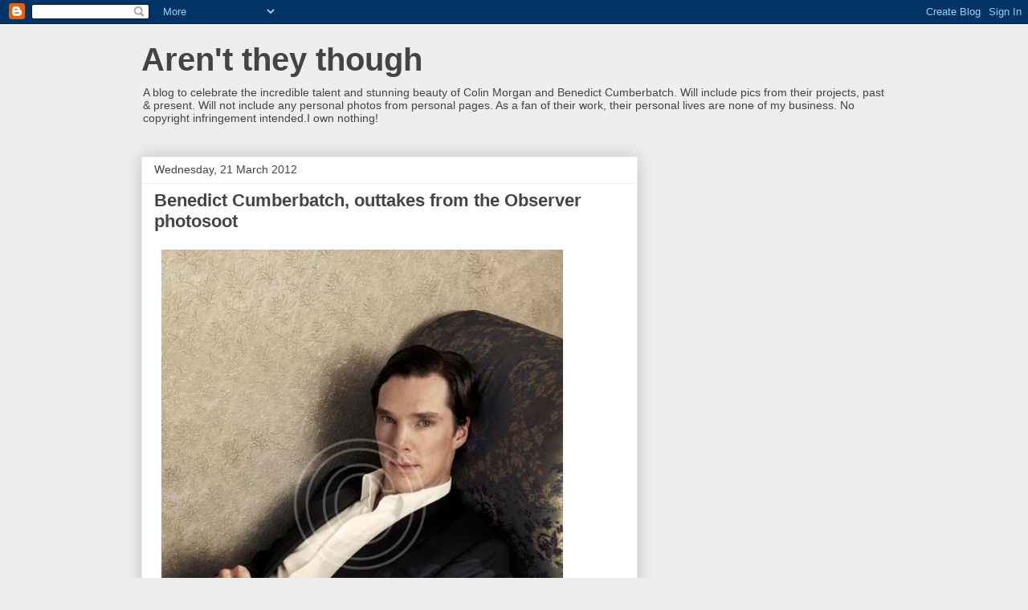

--- FILE ---
content_type: text/html; charset=UTF-8
request_url: https://arenttheythough.blogspot.com/2012/03/benedict-cumberbatch-outtakes-from.html
body_size: 13178
content:
<!DOCTYPE html>
<html class='v2' dir='ltr' lang='en-GB'>
<head>
<link href='https://www.blogger.com/static/v1/widgets/335934321-css_bundle_v2.css' rel='stylesheet' type='text/css'/>
<meta content='width=1100' name='viewport'/>
<meta content='text/html; charset=UTF-8' http-equiv='Content-Type'/>
<meta content='blogger' name='generator'/>
<link href='https://arenttheythough.blogspot.com/favicon.ico' rel='icon' type='image/x-icon'/>
<link href='http://arenttheythough.blogspot.com/2012/03/benedict-cumberbatch-outtakes-from.html' rel='canonical'/>
<link rel="alternate" type="application/atom+xml" title="Aren&#39;t they though - Atom" href="https://arenttheythough.blogspot.com/feeds/posts/default" />
<link rel="alternate" type="application/rss+xml" title="Aren&#39;t they though - RSS" href="https://arenttheythough.blogspot.com/feeds/posts/default?alt=rss" />
<link rel="service.post" type="application/atom+xml" title="Aren&#39;t they though - Atom" href="https://www.blogger.com/feeds/4191195630082451113/posts/default" />

<link rel="alternate" type="application/atom+xml" title="Aren&#39;t they though - Atom" href="https://arenttheythough.blogspot.com/feeds/3518406522400754002/comments/default" />
<!--Can't find substitution for tag [blog.ieCssRetrofitLinks]-->
<link href='http://25.media.tumblr.com/tumblr_m18van8Iqc1qdojd4o1_500.jpg' rel='image_src'/>
<meta content='http://arenttheythough.blogspot.com/2012/03/benedict-cumberbatch-outtakes-from.html' property='og:url'/>
<meta content='Benedict Cumberbatch, outtakes from the Observer photosoot' property='og:title'/>
<meta content='  ' property='og:description'/>
<meta content='https://lh3.googleusercontent.com/blogger_img_proxy/AEn0k_tyGekrgzppwTZZ3848FpHL8Mh5GLOYY76LUXjx6AxHJYj2kfEswdQ1CBJsb3I2KsWjFWCZntvwQEExXL56JFrt4FXk65RjLOePa1ZFwjXKu1L89AYBV3lr8NLJdRJLWdY=w1200-h630-p-k-no-nu' property='og:image'/>
<title>Aren't they though: Benedict Cumberbatch, outtakes from the Observer photosoot</title>
<style id='page-skin-1' type='text/css'><!--
/*
-----------------------------------------------
Blogger Template Style
Name:     Awesome Inc.
Designer: Tina Chen
URL:      tinachen.org
----------------------------------------------- */
/* Content
----------------------------------------------- */
body {
font: normal normal 13px Arial, Tahoma, Helvetica, FreeSans, sans-serif;
color: #444444;
background: #eeeeee none repeat scroll top left;
}
html body .content-outer {
min-width: 0;
max-width: 100%;
width: 100%;
}
a:link {
text-decoration: none;
color: #3778cd;
}
a:visited {
text-decoration: none;
color: #4d469c;
}
a:hover {
text-decoration: underline;
color: #3778cd;
}
.body-fauxcolumn-outer .cap-top {
position: absolute;
z-index: 1;
height: 276px;
width: 100%;
background: transparent none repeat-x scroll top left;
_background-image: none;
}
/* Columns
----------------------------------------------- */
.content-inner {
padding: 0;
}
.header-inner .section {
margin: 0 16px;
}
.tabs-inner .section {
margin: 0 16px;
}
.main-inner {
padding-top: 30px;
}
.main-inner .column-center-inner,
.main-inner .column-left-inner,
.main-inner .column-right-inner {
padding: 0 5px;
}
*+html body .main-inner .column-center-inner {
margin-top: -30px;
}
#layout .main-inner .column-center-inner {
margin-top: 0;
}
/* Header
----------------------------------------------- */
.header-outer {
margin: 0 0 0 0;
background: transparent none repeat scroll 0 0;
}
.Header h1 {
font: normal bold 40px Arial, Tahoma, Helvetica, FreeSans, sans-serif;
color: #444444;
text-shadow: 0 0 -1px #000000;
}
.Header h1 a {
color: #444444;
}
.Header .description {
font: normal normal 14px Arial, Tahoma, Helvetica, FreeSans, sans-serif;
color: #444444;
}
.header-inner .Header .titlewrapper,
.header-inner .Header .descriptionwrapper {
padding-left: 0;
padding-right: 0;
margin-bottom: 0;
}
.header-inner .Header .titlewrapper {
padding-top: 22px;
}
/* Tabs
----------------------------------------------- */
.tabs-outer {
overflow: hidden;
position: relative;
background: #eeeeee url(//www.blogblog.com/1kt/awesomeinc/tabs_gradient_light.png) repeat scroll 0 0;
}
#layout .tabs-outer {
overflow: visible;
}
.tabs-cap-top, .tabs-cap-bottom {
position: absolute;
width: 100%;
border-top: 1px solid #999999;
}
.tabs-cap-bottom {
bottom: 0;
}
.tabs-inner .widget li a {
display: inline-block;
margin: 0;
padding: .6em 1.5em;
font: normal bold 14px Arial, Tahoma, Helvetica, FreeSans, sans-serif;
color: #444444;
border-top: 1px solid #999999;
border-bottom: 1px solid #999999;
border-left: 1px solid #999999;
height: 16px;
line-height: 16px;
}
.tabs-inner .widget li:last-child a {
border-right: 1px solid #999999;
}
.tabs-inner .widget li.selected a, .tabs-inner .widget li a:hover {
background: #666666 url(//www.blogblog.com/1kt/awesomeinc/tabs_gradient_light.png) repeat-x scroll 0 -100px;
color: #ffffff;
}
/* Headings
----------------------------------------------- */
h2 {
font: normal bold 14px Arial, Tahoma, Helvetica, FreeSans, sans-serif;
color: #444444;
}
/* Widgets
----------------------------------------------- */
.main-inner .section {
margin: 0 27px;
padding: 0;
}
.main-inner .column-left-outer,
.main-inner .column-right-outer {
margin-top: 0;
}
#layout .main-inner .column-left-outer,
#layout .main-inner .column-right-outer {
margin-top: 0;
}
.main-inner .column-left-inner,
.main-inner .column-right-inner {
background: transparent none repeat 0 0;
-moz-box-shadow: 0 0 0 rgba(0, 0, 0, .2);
-webkit-box-shadow: 0 0 0 rgba(0, 0, 0, .2);
-goog-ms-box-shadow: 0 0 0 rgba(0, 0, 0, .2);
box-shadow: 0 0 0 rgba(0, 0, 0, .2);
-moz-border-radius: 0;
-webkit-border-radius: 0;
-goog-ms-border-radius: 0;
border-radius: 0;
}
#layout .main-inner .column-left-inner,
#layout .main-inner .column-right-inner {
margin-top: 0;
}
.sidebar .widget {
font: normal normal 14px Arial, Tahoma, Helvetica, FreeSans, sans-serif;
color: #444444;
}
.sidebar .widget a:link {
color: #3778cd;
}
.sidebar .widget a:visited {
color: #4d469c;
}
.sidebar .widget a:hover {
color: #3778cd;
}
.sidebar .widget h2 {
text-shadow: 0 0 -1px #000000;
}
.main-inner .widget {
background-color: #ffffff;
border: 1px solid #eeeeee;
padding: 0 15px 15px;
margin: 20px -16px;
-moz-box-shadow: 0 0 20px rgba(0, 0, 0, .2);
-webkit-box-shadow: 0 0 20px rgba(0, 0, 0, .2);
-goog-ms-box-shadow: 0 0 20px rgba(0, 0, 0, .2);
box-shadow: 0 0 20px rgba(0, 0, 0, .2);
-moz-border-radius: 0;
-webkit-border-radius: 0;
-goog-ms-border-radius: 0;
border-radius: 0;
}
.main-inner .widget h2 {
margin: 0 -15px;
padding: .6em 15px .5em;
border-bottom: 1px solid transparent;
}
.footer-inner .widget h2 {
padding: 0 0 .4em;
border-bottom: 1px solid transparent;
}
.main-inner .widget h2 + div, .footer-inner .widget h2 + div {
border-top: 1px solid #eeeeee;
padding-top: 8px;
}
.main-inner .widget .widget-content {
margin: 0 -15px;
padding: 7px 15px 0;
}
.main-inner .widget ul, .main-inner .widget #ArchiveList ul.flat {
margin: -8px -15px 0;
padding: 0;
list-style: none;
}
.main-inner .widget #ArchiveList {
margin: -8px 0 0;
}
.main-inner .widget ul li, .main-inner .widget #ArchiveList ul.flat li {
padding: .5em 15px;
text-indent: 0;
color: #666666;
border-top: 1px solid #eeeeee;
border-bottom: 1px solid transparent;
}
.main-inner .widget #ArchiveList ul li {
padding-top: .25em;
padding-bottom: .25em;
}
.main-inner .widget ul li:first-child, .main-inner .widget #ArchiveList ul.flat li:first-child {
border-top: none;
}
.main-inner .widget ul li:last-child, .main-inner .widget #ArchiveList ul.flat li:last-child {
border-bottom: none;
}
.post-body {
position: relative;
}
.main-inner .widget .post-body ul {
padding: 0 2.5em;
margin: .5em 0;
list-style: disc;
}
.main-inner .widget .post-body ul li {
padding: 0.25em 0;
margin-bottom: .25em;
color: #444444;
border: none;
}
.footer-inner .widget ul {
padding: 0;
list-style: none;
}
.widget .zippy {
color: #666666;
}
/* Posts
----------------------------------------------- */
body .main-inner .Blog {
padding: 0;
margin-bottom: 1em;
background-color: transparent;
border: none;
-moz-box-shadow: 0 0 0 rgba(0, 0, 0, 0);
-webkit-box-shadow: 0 0 0 rgba(0, 0, 0, 0);
-goog-ms-box-shadow: 0 0 0 rgba(0, 0, 0, 0);
box-shadow: 0 0 0 rgba(0, 0, 0, 0);
}
.main-inner .section:last-child .Blog:last-child {
padding: 0;
margin-bottom: 1em;
}
.main-inner .widget h2.date-header {
margin: 0 -15px 1px;
padding: 0 0 0 0;
font: normal normal 14px Arial, Tahoma, Helvetica, FreeSans, sans-serif;
color: #444444;
background: transparent none no-repeat scroll top left;
border-top: 0 solid #eeeeee;
border-bottom: 1px solid transparent;
-moz-border-radius-topleft: 0;
-moz-border-radius-topright: 0;
-webkit-border-top-left-radius: 0;
-webkit-border-top-right-radius: 0;
border-top-left-radius: 0;
border-top-right-radius: 0;
position: static;
bottom: 100%;
right: 15px;
text-shadow: 0 0 -1px #000000;
}
.main-inner .widget h2.date-header span {
font: normal normal 14px Arial, Tahoma, Helvetica, FreeSans, sans-serif;
display: block;
padding: .5em 15px;
border-left: 0 solid #eeeeee;
border-right: 0 solid #eeeeee;
}
.date-outer {
position: relative;
margin: 30px 0 20px;
padding: 0 15px;
background-color: #ffffff;
border: 1px solid #eeeeee;
-moz-box-shadow: 0 0 20px rgba(0, 0, 0, .2);
-webkit-box-shadow: 0 0 20px rgba(0, 0, 0, .2);
-goog-ms-box-shadow: 0 0 20px rgba(0, 0, 0, .2);
box-shadow: 0 0 20px rgba(0, 0, 0, .2);
-moz-border-radius: 0;
-webkit-border-radius: 0;
-goog-ms-border-radius: 0;
border-radius: 0;
}
.date-outer:first-child {
margin-top: 0;
}
.date-outer:last-child {
margin-bottom: 20px;
-moz-border-radius-bottomleft: 0;
-moz-border-radius-bottomright: 0;
-webkit-border-bottom-left-radius: 0;
-webkit-border-bottom-right-radius: 0;
-goog-ms-border-bottom-left-radius: 0;
-goog-ms-border-bottom-right-radius: 0;
border-bottom-left-radius: 0;
border-bottom-right-radius: 0;
}
.date-posts {
margin: 0 -15px;
padding: 0 15px;
clear: both;
}
.post-outer, .inline-ad {
border-top: 1px solid #eeeeee;
margin: 0 -15px;
padding: 15px 15px;
}
.post-outer {
padding-bottom: 10px;
}
.post-outer:first-child {
padding-top: 0;
border-top: none;
}
.post-outer:last-child, .inline-ad:last-child {
border-bottom: none;
}
.post-body {
position: relative;
}
.post-body img {
padding: 8px;
background: transparent;
border: 1px solid transparent;
-moz-box-shadow: 0 0 0 rgba(0, 0, 0, .2);
-webkit-box-shadow: 0 0 0 rgba(0, 0, 0, .2);
box-shadow: 0 0 0 rgba(0, 0, 0, .2);
-moz-border-radius: 0;
-webkit-border-radius: 0;
border-radius: 0;
}
h3.post-title, h4 {
font: normal bold 22px Arial, Tahoma, Helvetica, FreeSans, sans-serif;
color: #444444;
}
h3.post-title a {
font: normal bold 22px Arial, Tahoma, Helvetica, FreeSans, sans-serif;
color: #444444;
}
h3.post-title a:hover {
color: #3778cd;
text-decoration: underline;
}
.post-header {
margin: 0 0 1em;
}
.post-body {
line-height: 1.4;
}
.post-outer h2 {
color: #444444;
}
.post-footer {
margin: 1.5em 0 0;
}
#blog-pager {
padding: 15px;
font-size: 120%;
background-color: #ffffff;
border: 1px solid #eeeeee;
-moz-box-shadow: 0 0 20px rgba(0, 0, 0, .2);
-webkit-box-shadow: 0 0 20px rgba(0, 0, 0, .2);
-goog-ms-box-shadow: 0 0 20px rgba(0, 0, 0, .2);
box-shadow: 0 0 20px rgba(0, 0, 0, .2);
-moz-border-radius: 0;
-webkit-border-radius: 0;
-goog-ms-border-radius: 0;
border-radius: 0;
-moz-border-radius-topleft: 0;
-moz-border-radius-topright: 0;
-webkit-border-top-left-radius: 0;
-webkit-border-top-right-radius: 0;
-goog-ms-border-top-left-radius: 0;
-goog-ms-border-top-right-radius: 0;
border-top-left-radius: 0;
border-top-right-radius-topright: 0;
margin-top: 1em;
}
.blog-feeds, .post-feeds {
margin: 1em 0;
text-align: center;
color: #444444;
}
.blog-feeds a, .post-feeds a {
color: #3778cd;
}
.blog-feeds a:visited, .post-feeds a:visited {
color: #4d469c;
}
.blog-feeds a:hover, .post-feeds a:hover {
color: #3778cd;
}
.post-outer .comments {
margin-top: 2em;
}
/* Comments
----------------------------------------------- */
.comments .comments-content .icon.blog-author {
background-repeat: no-repeat;
background-image: url([data-uri]);
}
.comments .comments-content .loadmore a {
border-top: 1px solid #999999;
border-bottom: 1px solid #999999;
}
.comments .continue {
border-top: 2px solid #999999;
}
/* Footer
----------------------------------------------- */
.footer-outer {
margin: -20px 0 -1px;
padding: 20px 0 0;
color: #444444;
overflow: hidden;
}
.footer-fauxborder-left {
border-top: 1px solid #eeeeee;
background: #ffffff none repeat scroll 0 0;
-moz-box-shadow: 0 0 20px rgba(0, 0, 0, .2);
-webkit-box-shadow: 0 0 20px rgba(0, 0, 0, .2);
-goog-ms-box-shadow: 0 0 20px rgba(0, 0, 0, .2);
box-shadow: 0 0 20px rgba(0, 0, 0, .2);
margin: 0 -20px;
}
/* Mobile
----------------------------------------------- */
body.mobile {
background-size: auto;
}
.mobile .body-fauxcolumn-outer {
background: transparent none repeat scroll top left;
}
*+html body.mobile .main-inner .column-center-inner {
margin-top: 0;
}
.mobile .main-inner .widget {
padding: 0 0 15px;
}
.mobile .main-inner .widget h2 + div,
.mobile .footer-inner .widget h2 + div {
border-top: none;
padding-top: 0;
}
.mobile .footer-inner .widget h2 {
padding: 0.5em 0;
border-bottom: none;
}
.mobile .main-inner .widget .widget-content {
margin: 0;
padding: 7px 0 0;
}
.mobile .main-inner .widget ul,
.mobile .main-inner .widget #ArchiveList ul.flat {
margin: 0 -15px 0;
}
.mobile .main-inner .widget h2.date-header {
right: 0;
}
.mobile .date-header span {
padding: 0.4em 0;
}
.mobile .date-outer:first-child {
margin-bottom: 0;
border: 1px solid #eeeeee;
-moz-border-radius-topleft: 0;
-moz-border-radius-topright: 0;
-webkit-border-top-left-radius: 0;
-webkit-border-top-right-radius: 0;
-goog-ms-border-top-left-radius: 0;
-goog-ms-border-top-right-radius: 0;
border-top-left-radius: 0;
border-top-right-radius: 0;
}
.mobile .date-outer {
border-color: #eeeeee;
border-width: 0 1px 1px;
}
.mobile .date-outer:last-child {
margin-bottom: 0;
}
.mobile .main-inner {
padding: 0;
}
.mobile .header-inner .section {
margin: 0;
}
.mobile .post-outer, .mobile .inline-ad {
padding: 5px 0;
}
.mobile .tabs-inner .section {
margin: 0 10px;
}
.mobile .main-inner .widget h2 {
margin: 0;
padding: 0;
}
.mobile .main-inner .widget h2.date-header span {
padding: 0;
}
.mobile .main-inner .widget .widget-content {
margin: 0;
padding: 7px 0 0;
}
.mobile #blog-pager {
border: 1px solid transparent;
background: #ffffff none repeat scroll 0 0;
}
.mobile .main-inner .column-left-inner,
.mobile .main-inner .column-right-inner {
background: transparent none repeat 0 0;
-moz-box-shadow: none;
-webkit-box-shadow: none;
-goog-ms-box-shadow: none;
box-shadow: none;
}
.mobile .date-posts {
margin: 0;
padding: 0;
}
.mobile .footer-fauxborder-left {
margin: 0;
border-top: inherit;
}
.mobile .main-inner .section:last-child .Blog:last-child {
margin-bottom: 0;
}
.mobile-index-contents {
color: #444444;
}
.mobile .mobile-link-button {
background: #3778cd url(//www.blogblog.com/1kt/awesomeinc/tabs_gradient_light.png) repeat scroll 0 0;
}
.mobile-link-button a:link, .mobile-link-button a:visited {
color: #ffffff;
}
.mobile .tabs-inner .PageList .widget-content {
background: transparent;
border-top: 1px solid;
border-color: #999999;
color: #444444;
}
.mobile .tabs-inner .PageList .widget-content .pagelist-arrow {
border-left: 1px solid #999999;
}

--></style>
<style id='template-skin-1' type='text/css'><!--
body {
min-width: 960px;
}
.content-outer, .content-fauxcolumn-outer, .region-inner {
min-width: 960px;
max-width: 960px;
_width: 960px;
}
.main-inner .columns {
padding-left: 0;
padding-right: 310px;
}
.main-inner .fauxcolumn-center-outer {
left: 0;
right: 310px;
/* IE6 does not respect left and right together */
_width: expression(this.parentNode.offsetWidth -
parseInt("0") -
parseInt("310px") + 'px');
}
.main-inner .fauxcolumn-left-outer {
width: 0;
}
.main-inner .fauxcolumn-right-outer {
width: 310px;
}
.main-inner .column-left-outer {
width: 0;
right: 100%;
margin-left: -0;
}
.main-inner .column-right-outer {
width: 310px;
margin-right: -310px;
}
#layout {
min-width: 0;
}
#layout .content-outer {
min-width: 0;
width: 800px;
}
#layout .region-inner {
min-width: 0;
width: auto;
}
body#layout div.add_widget {
padding: 8px;
}
body#layout div.add_widget a {
margin-left: 32px;
}
--></style>
<link href='https://www.blogger.com/dyn-css/authorization.css?targetBlogID=4191195630082451113&amp;zx=273a62ad-3207-4a67-970a-7ebead9cf057' media='none' onload='if(media!=&#39;all&#39;)media=&#39;all&#39;' rel='stylesheet'/><noscript><link href='https://www.blogger.com/dyn-css/authorization.css?targetBlogID=4191195630082451113&amp;zx=273a62ad-3207-4a67-970a-7ebead9cf057' rel='stylesheet'/></noscript>
<meta name='google-adsense-platform-account' content='ca-host-pub-1556223355139109'/>
<meta name='google-adsense-platform-domain' content='blogspot.com'/>

</head>
<body class='loading variant-light'>
<div class='navbar section' id='navbar' name='Navbar'><div class='widget Navbar' data-version='1' id='Navbar1'><script type="text/javascript">
    function setAttributeOnload(object, attribute, val) {
      if(window.addEventListener) {
        window.addEventListener('load',
          function(){ object[attribute] = val; }, false);
      } else {
        window.attachEvent('onload', function(){ object[attribute] = val; });
      }
    }
  </script>
<div id="navbar-iframe-container"></div>
<script type="text/javascript" src="https://apis.google.com/js/platform.js"></script>
<script type="text/javascript">
      gapi.load("gapi.iframes:gapi.iframes.style.bubble", function() {
        if (gapi.iframes && gapi.iframes.getContext) {
          gapi.iframes.getContext().openChild({
              url: 'https://www.blogger.com/navbar/4191195630082451113?po\x3d3518406522400754002\x26origin\x3dhttps://arenttheythough.blogspot.com',
              where: document.getElementById("navbar-iframe-container"),
              id: "navbar-iframe"
          });
        }
      });
    </script><script type="text/javascript">
(function() {
var script = document.createElement('script');
script.type = 'text/javascript';
script.src = '//pagead2.googlesyndication.com/pagead/js/google_top_exp.js';
var head = document.getElementsByTagName('head')[0];
if (head) {
head.appendChild(script);
}})();
</script>
</div></div>
<div class='body-fauxcolumns'>
<div class='fauxcolumn-outer body-fauxcolumn-outer'>
<div class='cap-top'>
<div class='cap-left'></div>
<div class='cap-right'></div>
</div>
<div class='fauxborder-left'>
<div class='fauxborder-right'></div>
<div class='fauxcolumn-inner'>
</div>
</div>
<div class='cap-bottom'>
<div class='cap-left'></div>
<div class='cap-right'></div>
</div>
</div>
</div>
<div class='content'>
<div class='content-fauxcolumns'>
<div class='fauxcolumn-outer content-fauxcolumn-outer'>
<div class='cap-top'>
<div class='cap-left'></div>
<div class='cap-right'></div>
</div>
<div class='fauxborder-left'>
<div class='fauxborder-right'></div>
<div class='fauxcolumn-inner'>
</div>
</div>
<div class='cap-bottom'>
<div class='cap-left'></div>
<div class='cap-right'></div>
</div>
</div>
</div>
<div class='content-outer'>
<div class='content-cap-top cap-top'>
<div class='cap-left'></div>
<div class='cap-right'></div>
</div>
<div class='fauxborder-left content-fauxborder-left'>
<div class='fauxborder-right content-fauxborder-right'></div>
<div class='content-inner'>
<header>
<div class='header-outer'>
<div class='header-cap-top cap-top'>
<div class='cap-left'></div>
<div class='cap-right'></div>
</div>
<div class='fauxborder-left header-fauxborder-left'>
<div class='fauxborder-right header-fauxborder-right'></div>
<div class='region-inner header-inner'>
<div class='header section' id='header' name='Header'><div class='widget Header' data-version='1' id='Header1'>
<div id='header-inner'>
<div class='titlewrapper'>
<h1 class='title'>
<a href='https://arenttheythough.blogspot.com/'>
Aren't they though
</a>
</h1>
</div>
<div class='descriptionwrapper'>
<p class='description'><span>A blog to celebrate the incredible talent and stunning beauty of Colin Morgan and Benedict Cumberbatch. Will include pics from their projects, past &amp; present. Will not include any personal photos from personal pages. As a fan of their work, their personal lives are none of my business. No copyright infringement intended.I own nothing!</span></p>
</div>
</div>
</div></div>
</div>
</div>
<div class='header-cap-bottom cap-bottom'>
<div class='cap-left'></div>
<div class='cap-right'></div>
</div>
</div>
</header>
<div class='tabs-outer'>
<div class='tabs-cap-top cap-top'>
<div class='cap-left'></div>
<div class='cap-right'></div>
</div>
<div class='fauxborder-left tabs-fauxborder-left'>
<div class='fauxborder-right tabs-fauxborder-right'></div>
<div class='region-inner tabs-inner'>
<div class='tabs no-items section' id='crosscol' name='Cross-column'></div>
<div class='tabs no-items section' id='crosscol-overflow' name='Cross-Column 2'></div>
</div>
</div>
<div class='tabs-cap-bottom cap-bottom'>
<div class='cap-left'></div>
<div class='cap-right'></div>
</div>
</div>
<div class='main-outer'>
<div class='main-cap-top cap-top'>
<div class='cap-left'></div>
<div class='cap-right'></div>
</div>
<div class='fauxborder-left main-fauxborder-left'>
<div class='fauxborder-right main-fauxborder-right'></div>
<div class='region-inner main-inner'>
<div class='columns fauxcolumns'>
<div class='fauxcolumn-outer fauxcolumn-center-outer'>
<div class='cap-top'>
<div class='cap-left'></div>
<div class='cap-right'></div>
</div>
<div class='fauxborder-left'>
<div class='fauxborder-right'></div>
<div class='fauxcolumn-inner'>
</div>
</div>
<div class='cap-bottom'>
<div class='cap-left'></div>
<div class='cap-right'></div>
</div>
</div>
<div class='fauxcolumn-outer fauxcolumn-left-outer'>
<div class='cap-top'>
<div class='cap-left'></div>
<div class='cap-right'></div>
</div>
<div class='fauxborder-left'>
<div class='fauxborder-right'></div>
<div class='fauxcolumn-inner'>
</div>
</div>
<div class='cap-bottom'>
<div class='cap-left'></div>
<div class='cap-right'></div>
</div>
</div>
<div class='fauxcolumn-outer fauxcolumn-right-outer'>
<div class='cap-top'>
<div class='cap-left'></div>
<div class='cap-right'></div>
</div>
<div class='fauxborder-left'>
<div class='fauxborder-right'></div>
<div class='fauxcolumn-inner'>
</div>
</div>
<div class='cap-bottom'>
<div class='cap-left'></div>
<div class='cap-right'></div>
</div>
</div>
<!-- corrects IE6 width calculation -->
<div class='columns-inner'>
<div class='column-center-outer'>
<div class='column-center-inner'>
<div class='main section' id='main' name='Main'><div class='widget Blog' data-version='1' id='Blog1'>
<div class='blog-posts hfeed'>

          <div class="date-outer">
        
<h2 class='date-header'><span>Wednesday, 21 March 2012</span></h2>

          <div class="date-posts">
        
<div class='post-outer'>
<div class='post hentry uncustomized-post-template' itemprop='blogPost' itemscope='itemscope' itemtype='http://schema.org/BlogPosting'>
<meta content='http://25.media.tumblr.com/tumblr_m18van8Iqc1qdojd4o1_500.jpg' itemprop='image_url'/>
<meta content='4191195630082451113' itemprop='blogId'/>
<meta content='3518406522400754002' itemprop='postId'/>
<a name='3518406522400754002'></a>
<h3 class='post-title entry-title' itemprop='name'>
Benedict Cumberbatch, outtakes from the Observer photosoot
</h3>
<div class='post-header'>
<div class='post-header-line-1'></div>
</div>
<div class='post-body entry-content' id='post-body-3518406522400754002' itemprop='description articleBody'>
<a class="photoset_photo" href="http://www.tumblr.com/photo/1280/deareje/19684095823/1/tumblr_m18van8Iqc1qdojd4" id="photoset_link_19684095823_1"><img alt="" src="https://lh3.googleusercontent.com/blogger_img_proxy/AEn0k_tyGekrgzppwTZZ3848FpHL8Mh5GLOYY76LUXjx6AxHJYj2kfEswdQ1CBJsb3I2KsWjFWCZntvwQEExXL56JFrt4FXk65RjLOePa1ZFwjXKu1L89AYBV3lr8NLJdRJLWdY=s0-d" style="width: 500px;"></a><br />
<a class="photoset_photo" href="http://www.tumblr.com/photo/1280/deareje/19684121467/2/tumblr_m18vkjgHKr1qdojd4" id="photoset_link_19684121467_2"><img alt="" src="https://lh3.googleusercontent.com/blogger_img_proxy/AEn0k_u48Zbzp5beEHa4WnFe0sGvBKT-BDrPK4oAKLntUYv7OyQrOQVtiLSYJJ4WUmg16RFKpaqFBLrLdIRd7M5AEEAy6xGnN331M96wM4SO7_aVv08wVr1FtFIjdW_sl9Yr9w=s0-d" style="width: 500px;"></a><br />
<a class="photoset_photo" href="http://www.tumblr.com/photo/1280/deareje/19684121467/1/tumblr_m18vkjgHKr1qdojd4" id="photoset_link_19684121467_1"><img alt="" src="https://lh3.googleusercontent.com/blogger_img_proxy/AEn0k_s8oz-2Oq7WZO4poQAgOtw47YDbeFkxty34fVkDqbqAysAvPBK-vpPrw5yOeHyEyLW3g4F2jBNiinXRG9P2cK-8t-6I3JkDvWPFzsBMDTifqnCKMhER1UU_lVlLv5xO4F8=s0-d" style="width: 500px;"></a>
<div style='clear: both;'></div>
</div>
<div class='post-footer'>
<div class='post-footer-line post-footer-line-1'>
<span class='post-author vcard'>
Posted by
<span class='fn' itemprop='author' itemscope='itemscope' itemtype='http://schema.org/Person'>
<meta content='https://www.blogger.com/profile/14963204455126544474' itemprop='url'/>
<a class='g-profile' href='https://www.blogger.com/profile/14963204455126544474' rel='author' title='author profile'>
<span itemprop='name'>Serah McGorman</span>
</a>
</span>
</span>
<span class='post-timestamp'>
at
<meta content='http://arenttheythough.blogspot.com/2012/03/benedict-cumberbatch-outtakes-from.html' itemprop='url'/>
<a class='timestamp-link' href='https://arenttheythough.blogspot.com/2012/03/benedict-cumberbatch-outtakes-from.html' rel='bookmark' title='permanent link'><abbr class='published' itemprop='datePublished' title='2012-03-21T10:17:00-07:00'>10:17</abbr></a>
</span>
<span class='post-comment-link'>
</span>
<span class='post-icons'>
<span class='item-control blog-admin pid-1237298899'>
<a href='https://www.blogger.com/post-edit.g?blogID=4191195630082451113&postID=3518406522400754002&from=pencil' title='Edit Post'>
<img alt='' class='icon-action' height='18' src='https://resources.blogblog.com/img/icon18_edit_allbkg.gif' width='18'/>
</a>
</span>
</span>
<div class='post-share-buttons goog-inline-block'>
<a class='goog-inline-block share-button sb-email' href='https://www.blogger.com/share-post.g?blogID=4191195630082451113&postID=3518406522400754002&target=email' target='_blank' title='Email This'><span class='share-button-link-text'>Email This</span></a><a class='goog-inline-block share-button sb-blog' href='https://www.blogger.com/share-post.g?blogID=4191195630082451113&postID=3518406522400754002&target=blog' onclick='window.open(this.href, "_blank", "height=270,width=475"); return false;' target='_blank' title='BlogThis!'><span class='share-button-link-text'>BlogThis!</span></a><a class='goog-inline-block share-button sb-twitter' href='https://www.blogger.com/share-post.g?blogID=4191195630082451113&postID=3518406522400754002&target=twitter' target='_blank' title='Share to X'><span class='share-button-link-text'>Share to X</span></a><a class='goog-inline-block share-button sb-facebook' href='https://www.blogger.com/share-post.g?blogID=4191195630082451113&postID=3518406522400754002&target=facebook' onclick='window.open(this.href, "_blank", "height=430,width=640"); return false;' target='_blank' title='Share to Facebook'><span class='share-button-link-text'>Share to Facebook</span></a><a class='goog-inline-block share-button sb-pinterest' href='https://www.blogger.com/share-post.g?blogID=4191195630082451113&postID=3518406522400754002&target=pinterest' target='_blank' title='Share to Pinterest'><span class='share-button-link-text'>Share to Pinterest</span></a>
</div>
</div>
<div class='post-footer-line post-footer-line-2'>
<span class='post-labels'>
Labels:
<a href='https://arenttheythough.blogspot.com/search/label/source%3A%20deareje' rel='tag'>source: deareje</a>
</span>
</div>
<div class='post-footer-line post-footer-line-3'>
<span class='post-location'>
</span>
</div>
</div>
</div>
<div class='comments' id='comments'>
<a name='comments'></a>
<h4>No comments:</h4>
<div id='Blog1_comments-block-wrapper'>
<dl class='avatar-comment-indent' id='comments-block'>
</dl>
</div>
<p class='comment-footer'>
<div class='comment-form'>
<a name='comment-form'></a>
<h4 id='comment-post-message'>Post a Comment</h4>
<p>
</p>
<a href='https://www.blogger.com/comment/frame/4191195630082451113?po=3518406522400754002&hl=en-GB&saa=85391&origin=https://arenttheythough.blogspot.com' id='comment-editor-src'></a>
<iframe allowtransparency='true' class='blogger-iframe-colorize blogger-comment-from-post' frameborder='0' height='410px' id='comment-editor' name='comment-editor' src='' width='100%'></iframe>
<script src='https://www.blogger.com/static/v1/jsbin/2830521187-comment_from_post_iframe.js' type='text/javascript'></script>
<script type='text/javascript'>
      BLOG_CMT_createIframe('https://www.blogger.com/rpc_relay.html');
    </script>
</div>
</p>
</div>
</div>

        </div></div>
      
</div>
<div class='blog-pager' id='blog-pager'>
<span id='blog-pager-newer-link'>
<a class='blog-pager-newer-link' href='https://arenttheythough.blogspot.com/2012/03/times-on-saturday-5-minutes-with.html' id='Blog1_blog-pager-newer-link' title='Newer Post'>Newer Post</a>
</span>
<span id='blog-pager-older-link'>
<a class='blog-pager-older-link' href='https://arenttheythough.blogspot.com/2012/03/blog-post_21.html' id='Blog1_blog-pager-older-link' title='Older Post'>Older Post</a>
</span>
<a class='home-link' href='https://arenttheythough.blogspot.com/'>Home</a>
</div>
<div class='clear'></div>
<div class='post-feeds'>
<div class='feed-links'>
Subscribe to:
<a class='feed-link' href='https://arenttheythough.blogspot.com/feeds/3518406522400754002/comments/default' target='_blank' type='application/atom+xml'>Post Comments (Atom)</a>
</div>
</div>
</div></div>
</div>
</div>
<div class='column-left-outer'>
<div class='column-left-inner'>
<aside>
</aside>
</div>
</div>
<div class='column-right-outer'>
<div class='column-right-inner'>
<aside>
<div class='sidebar no-items section' id='sidebar-right-1'></div>
<table border='0' cellpadding='0' cellspacing='0' class='section-columns columns-2'>
<tbody>
<tr>
<td class='first columns-cell'>
<div class='sidebar no-items section' id='sidebar-right-2-1'></div>
</td>
<td class='columns-cell'>
<div class='sidebar no-items section' id='sidebar-right-2-2'></div>
</td>
</tr>
</tbody>
</table>
<div class='sidebar no-items section' id='sidebar-right-3'></div>
</aside>
</div>
</div>
</div>
<div style='clear: both'></div>
<!-- columns -->
</div>
<!-- main -->
</div>
</div>
<div class='main-cap-bottom cap-bottom'>
<div class='cap-left'></div>
<div class='cap-right'></div>
</div>
</div>
<footer>
<div class='footer-outer'>
<div class='footer-cap-top cap-top'>
<div class='cap-left'></div>
<div class='cap-right'></div>
</div>
<div class='fauxborder-left footer-fauxborder-left'>
<div class='fauxborder-right footer-fauxborder-right'></div>
<div class='region-inner footer-inner'>
<div class='foot section' id='footer-1'><div class='widget Followers' data-version='1' id='Followers1'>
<h2 class='title'>Followers</h2>
<div class='widget-content'>
<div id='Followers1-wrapper'>
<div style='margin-right:2px;'>
<div><script type="text/javascript" src="https://apis.google.com/js/platform.js"></script>
<div id="followers-iframe-container"></div>
<script type="text/javascript">
    window.followersIframe = null;
    function followersIframeOpen(url) {
      gapi.load("gapi.iframes", function() {
        if (gapi.iframes && gapi.iframes.getContext) {
          window.followersIframe = gapi.iframes.getContext().openChild({
            url: url,
            where: document.getElementById("followers-iframe-container"),
            messageHandlersFilter: gapi.iframes.CROSS_ORIGIN_IFRAMES_FILTER,
            messageHandlers: {
              '_ready': function(obj) {
                window.followersIframe.getIframeEl().height = obj.height;
              },
              'reset': function() {
                window.followersIframe.close();
                followersIframeOpen("https://www.blogger.com/followers/frame/4191195630082451113?colors\x3dCgt0cmFuc3BhcmVudBILdHJhbnNwYXJlbnQaByM0NDQ0NDQiByMzNzc4Y2QqByNlZWVlZWUyByM0NDQ0NDQ6ByM0NDQ0NDRCByMzNzc4Y2RKByM2NjY2NjZSByMzNzc4Y2RaC3RyYW5zcGFyZW50\x26pageSize\x3d21\x26hl\x3den-GB\x26origin\x3dhttps://arenttheythough.blogspot.com");
              },
              'open': function(url) {
                window.followersIframe.close();
                followersIframeOpen(url);
              }
            }
          });
        }
      });
    }
    followersIframeOpen("https://www.blogger.com/followers/frame/4191195630082451113?colors\x3dCgt0cmFuc3BhcmVudBILdHJhbnNwYXJlbnQaByM0NDQ0NDQiByMzNzc4Y2QqByNlZWVlZWUyByM0NDQ0NDQ6ByM0NDQ0NDRCByMzNzc4Y2RKByM2NjY2NjZSByMzNzc4Y2RaC3RyYW5zcGFyZW50\x26pageSize\x3d21\x26hl\x3den-GB\x26origin\x3dhttps://arenttheythough.blogspot.com");
  </script></div>
</div>
</div>
<div class='clear'></div>
</div>
</div></div>
<table border='0' cellpadding='0' cellspacing='0' class='section-columns columns-2'>
<tbody>
<tr>
<td class='first columns-cell'>
<div class='foot section' id='footer-2-1'><div class='widget Profile' data-version='1' id='Profile1'>
<h2>About Me</h2>
<div class='widget-content'>
<dl class='profile-datablock'>
<dt class='profile-data'>
<a class='profile-name-link g-profile' href='https://www.blogger.com/profile/14963204455126544474' rel='author' style='background-image: url(//www.blogger.com/img/logo-16.png);'>
Serah McGorman
</a>
</dt>
</dl>
<a class='profile-link' href='https://www.blogger.com/profile/14963204455126544474' rel='author'>View my complete profile</a>
<div class='clear'></div>
</div>
</div></div>
</td>
<td class='columns-cell'>
<div class='foot section' id='footer-2-2'><div class='widget BlogArchive' data-version='1' id='BlogArchive1'>
<h2>Blog Archive</h2>
<div class='widget-content'>
<div id='ArchiveList'>
<div id='BlogArchive1_ArchiveList'>
<ul class='hierarchy'>
<li class='archivedate collapsed'>
<a class='toggle' href='javascript:void(0)'>
<span class='zippy'>

        &#9658;&#160;
      
</span>
</a>
<a class='post-count-link' href='https://arenttheythough.blogspot.com/2013/'>
2013
</a>
<span class='post-count' dir='ltr'>(405)</span>
<ul class='hierarchy'>
<li class='archivedate collapsed'>
<a class='toggle' href='javascript:void(0)'>
<span class='zippy'>

        &#9658;&#160;
      
</span>
</a>
<a class='post-count-link' href='https://arenttheythough.blogspot.com/2013/07/'>
July
</a>
<span class='post-count' dir='ltr'>(1)</span>
</li>
</ul>
<ul class='hierarchy'>
<li class='archivedate collapsed'>
<a class='toggle' href='javascript:void(0)'>
<span class='zippy'>

        &#9658;&#160;
      
</span>
</a>
<a class='post-count-link' href='https://arenttheythough.blogspot.com/2013/06/'>
June
</a>
<span class='post-count' dir='ltr'>(22)</span>
</li>
</ul>
<ul class='hierarchy'>
<li class='archivedate collapsed'>
<a class='toggle' href='javascript:void(0)'>
<span class='zippy'>

        &#9658;&#160;
      
</span>
</a>
<a class='post-count-link' href='https://arenttheythough.blogspot.com/2013/05/'>
May
</a>
<span class='post-count' dir='ltr'>(99)</span>
</li>
</ul>
<ul class='hierarchy'>
<li class='archivedate collapsed'>
<a class='toggle' href='javascript:void(0)'>
<span class='zippy'>

        &#9658;&#160;
      
</span>
</a>
<a class='post-count-link' href='https://arenttheythough.blogspot.com/2013/04/'>
April
</a>
<span class='post-count' dir='ltr'>(75)</span>
</li>
</ul>
<ul class='hierarchy'>
<li class='archivedate collapsed'>
<a class='toggle' href='javascript:void(0)'>
<span class='zippy'>

        &#9658;&#160;
      
</span>
</a>
<a class='post-count-link' href='https://arenttheythough.blogspot.com/2013/03/'>
March
</a>
<span class='post-count' dir='ltr'>(56)</span>
</li>
</ul>
<ul class='hierarchy'>
<li class='archivedate collapsed'>
<a class='toggle' href='javascript:void(0)'>
<span class='zippy'>

        &#9658;&#160;
      
</span>
</a>
<a class='post-count-link' href='https://arenttheythough.blogspot.com/2013/02/'>
February
</a>
<span class='post-count' dir='ltr'>(76)</span>
</li>
</ul>
<ul class='hierarchy'>
<li class='archivedate collapsed'>
<a class='toggle' href='javascript:void(0)'>
<span class='zippy'>

        &#9658;&#160;
      
</span>
</a>
<a class='post-count-link' href='https://arenttheythough.blogspot.com/2013/01/'>
January
</a>
<span class='post-count' dir='ltr'>(76)</span>
</li>
</ul>
</li>
</ul>
<ul class='hierarchy'>
<li class='archivedate expanded'>
<a class='toggle' href='javascript:void(0)'>
<span class='zippy toggle-open'>

        &#9660;&#160;
      
</span>
</a>
<a class='post-count-link' href='https://arenttheythough.blogspot.com/2012/'>
2012
</a>
<span class='post-count' dir='ltr'>(1064)</span>
<ul class='hierarchy'>
<li class='archivedate collapsed'>
<a class='toggle' href='javascript:void(0)'>
<span class='zippy'>

        &#9658;&#160;
      
</span>
</a>
<a class='post-count-link' href='https://arenttheythough.blogspot.com/2012/12/'>
December
</a>
<span class='post-count' dir='ltr'>(57)</span>
</li>
</ul>
<ul class='hierarchy'>
<li class='archivedate collapsed'>
<a class='toggle' href='javascript:void(0)'>
<span class='zippy'>

        &#9658;&#160;
      
</span>
</a>
<a class='post-count-link' href='https://arenttheythough.blogspot.com/2012/11/'>
November
</a>
<span class='post-count' dir='ltr'>(72)</span>
</li>
</ul>
<ul class='hierarchy'>
<li class='archivedate collapsed'>
<a class='toggle' href='javascript:void(0)'>
<span class='zippy'>

        &#9658;&#160;
      
</span>
</a>
<a class='post-count-link' href='https://arenttheythough.blogspot.com/2012/10/'>
October
</a>
<span class='post-count' dir='ltr'>(157)</span>
</li>
</ul>
<ul class='hierarchy'>
<li class='archivedate collapsed'>
<a class='toggle' href='javascript:void(0)'>
<span class='zippy'>

        &#9658;&#160;
      
</span>
</a>
<a class='post-count-link' href='https://arenttheythough.blogspot.com/2012/09/'>
September
</a>
<span class='post-count' dir='ltr'>(89)</span>
</li>
</ul>
<ul class='hierarchy'>
<li class='archivedate collapsed'>
<a class='toggle' href='javascript:void(0)'>
<span class='zippy'>

        &#9658;&#160;
      
</span>
</a>
<a class='post-count-link' href='https://arenttheythough.blogspot.com/2012/08/'>
August
</a>
<span class='post-count' dir='ltr'>(116)</span>
</li>
</ul>
<ul class='hierarchy'>
<li class='archivedate collapsed'>
<a class='toggle' href='javascript:void(0)'>
<span class='zippy'>

        &#9658;&#160;
      
</span>
</a>
<a class='post-count-link' href='https://arenttheythough.blogspot.com/2012/07/'>
July
</a>
<span class='post-count' dir='ltr'>(116)</span>
</li>
</ul>
<ul class='hierarchy'>
<li class='archivedate collapsed'>
<a class='toggle' href='javascript:void(0)'>
<span class='zippy'>

        &#9658;&#160;
      
</span>
</a>
<a class='post-count-link' href='https://arenttheythough.blogspot.com/2012/06/'>
June
</a>
<span class='post-count' dir='ltr'>(45)</span>
</li>
</ul>
<ul class='hierarchy'>
<li class='archivedate collapsed'>
<a class='toggle' href='javascript:void(0)'>
<span class='zippy'>

        &#9658;&#160;
      
</span>
</a>
<a class='post-count-link' href='https://arenttheythough.blogspot.com/2012/05/'>
May
</a>
<span class='post-count' dir='ltr'>(86)</span>
</li>
</ul>
<ul class='hierarchy'>
<li class='archivedate collapsed'>
<a class='toggle' href='javascript:void(0)'>
<span class='zippy'>

        &#9658;&#160;
      
</span>
</a>
<a class='post-count-link' href='https://arenttheythough.blogspot.com/2012/04/'>
April
</a>
<span class='post-count' dir='ltr'>(17)</span>
</li>
</ul>
<ul class='hierarchy'>
<li class='archivedate expanded'>
<a class='toggle' href='javascript:void(0)'>
<span class='zippy toggle-open'>

        &#9660;&#160;
      
</span>
</a>
<a class='post-count-link' href='https://arenttheythough.blogspot.com/2012/03/'>
March
</a>
<span class='post-count' dir='ltr'>(105)</span>
<ul class='posts'>
<li><a href='https://arenttheythough.blogspot.com/2012/03/promo-pic-for-warhorse.html'>Promo pic for Warhorse</a></li>
<li><a href='https://arenttheythough.blogspot.com/2012/03/colin-morgan-appreciation-post.html'>Colin Morgan appreciation post</a></li>
<li><a href='https://arenttheythough.blogspot.com/2012/03/benedict-cumberbatch-article-in-now.html'>Benedict Cumberbatch article in Now magazine.</a></li>
<li><a href='https://arenttheythough.blogspot.com/2012/03/photography-by-mike-owen-for-lady.html'>Photography by Mike Owen for The Lady Magazine</a></li>
<li><a href='https://arenttheythough.blogspot.com/2012/03/filming-of-season-5-of-merlin.html'>Colin Morgan on the set of Merlin</a></li>
<li><a href='https://arenttheythough.blogspot.com/2012/03/benedict-cumberbatch-jaguar-interview.html'>Benedict Cumberbatch Jaguar interview</a></li>
<li><a href='https://arenttheythough.blogspot.com/2012/03/benedict-cumberbatch-jag-advert-with.html'>Benedict Cumberbatch - JAG Advert with additional ...</a></li>
<li><a href='https://arenttheythough.blogspot.com/2012/03/colin-morgan-in-lady-magazine.html'>Colin Morgan in The Lady Magazine photoshoot</a></li>
<li><a href='https://arenttheythough.blogspot.com/2012/03/behind-scenes-at-lady-magazine.html'>Behind the scenes at The Lady Magazine photoshoot ...</a></li>
<li><a href='https://arenttheythough.blogspot.com/2012/03/lady-magazine-photoshoot-article.html'>The Lady Magazine photoshoot &amp; article</a></li>
<li><a href='https://arenttheythough.blogspot.com/2012/03/benedict-cumberbatch-clip-from-war.html'>Benedict Cumberbatch - clip from War Horse bluray ...</a></li>
<li><a href='https://arenttheythough.blogspot.com/2012/03/armagh-native-colin-morgans-star-just.html'>Armagh native Colin Morgan&#39;s star just keeps on ri...</a></li>
<li><a href='https://arenttheythough.blogspot.com/2012/03/lady-magazine-20s-glam-photo-shoot.html'>&#39;The Lady Magazine&#39;  20&#39;s glam photo shoot [scans]...</a></li>
<li><a href='https://arenttheythough.blogspot.com/2012/03/introduction-to-tie-in-edition-of.html'>Introduction to the tie-in edition of Sherlock:The...</a></li>
<li><a href='https://arenttheythough.blogspot.com/2012/03/benedict-cumberbatch-ttss-first-look.html'>Benedict Cumberbatch - TTSS: First Look</a></li>
<li><a href='https://arenttheythough.blogspot.com/2012/03/blog-post_889.html'>
</a></li>
<li><a href='https://arenttheythough.blogspot.com/2012/03/colin-morgan-in-nothing-to-confess.html'>Colin Morgan in Nothing to Confess</a></li>
<li><a href='https://arenttheythough.blogspot.com/2012/03/romymatthewsgoodnighti-canamp8217t-not.html'>No title</a></li>
<li><a href='https://arenttheythough.blogspot.com/2012/03/blog-post_8304.html'>No title</a></li>
<li><a href='https://arenttheythough.blogspot.com/2012/03/i-could-not-agree-more.html'>I could not agree more!!</a></li>
<li><a href='https://arenttheythough.blogspot.com/2012/03/times-on-saturday-5-minutes-with.html'>The Times on Saturday - 5 Minutes with Benedict Cu...</a></li>
<li><a href='https://arenttheythough.blogspot.com/2012/03/benedict-cumberbatch-outtakes-from.html'>Benedict Cumberbatch, outtakes from the Observer p...</a></li>
<li><a href='https://arenttheythough.blogspot.com/2012/03/blog-post_21.html'>No title</a></li>
<li><a href='https://arenttheythough.blogspot.com/2012/03/colin-morgan-on-rte-late-late-show.html'>Colin Morgan on RTE Late Late Show</a></li>
<li><a href='https://arenttheythough.blogspot.com/2012/03/sneak-peek-at-lady-magazine-photoshoot.html'>Sneak peek at the Lady Magazine photoshoot with Co...</a></li>
<li><a href='https://arenttheythough.blogspot.com/2012/03/new-photoshoot-with-colin-morgan-katie.html'>New photoshoot with Colin Morgan &amp; Katie McGrath f...</a></li>
<li><a href='https://arenttheythough.blogspot.com/2012/03/blog-post_1059.html'>No title</a></li>
<li><a href='https://arenttheythough.blogspot.com/2012/03/benedict-cumberbatch-una-stubbs-i-love.html'>Benedict Cumberbatch &amp; Una Stubbs, I love how much...</a></li>
<li><a href='https://arenttheythough.blogspot.com/2012/03/blog-post_4478.html'>No title</a></li>
<li><a href='https://arenttheythough.blogspot.com/2012/03/benedict-cumberbatch-reads-extracts.html'>Benedict Cumberbatch - Reads extracts from William...</a></li>
<li><a href='https://arenttheythough.blogspot.com/2012/03/monalisaseyesdead.html'>No title</a></li>
<li><a href='https://arenttheythough.blogspot.com/2012/03/harpars-bazaar-my-cultural-life.html'>Harpar&#39;s Bazaar- My Cultural Life</a></li>
<li><a href='https://arenttheythough.blogspot.com/2012/03/sunday-times-photoshoot.html'>Sunday Times photoshoot</a></li>
<li><a href='https://arenttheythough.blogspot.com/2012/03/sarah-dunn-photoshoot.html'>Sarah Dunn Photoshoot</a></li>
<li><a href='https://arenttheythough.blogspot.com/2012/03/colin-morgan-in-parked.html'>Colin Morgan in Parked</a></li>
<li><a href='https://arenttheythough.blogspot.com/2012/03/blog-post_19.html'>No title</a></li>
<li><a href='https://arenttheythough.blogspot.com/2012/03/bradley-james-and-colin-morgan-joint.html'>Bradley James and Colin Morgan joint magazine inte...</a></li>
<li><a href='https://arenttheythough.blogspot.com/2012/03/dearejerepimgbenedict-cumberbatch.html'>No title</a></li>
<li><a href='https://arenttheythough.blogspot.com/2012/03/benedict-cumberbatch-johny-lee-miller.html'>Benedict Cumberbatch &amp; Johny Lee Miller nominated ...</a></li>
<li><a href='https://arenttheythough.blogspot.com/2012/03/aargh-why-is-benedict-cumberbatch-so.html'>Aargh, why is Benedict Cumberbatch so friggen ador...</a></li>
<li><a href='https://arenttheythough.blogspot.com/2012/03/ladystormageddoncomic-con-is-so-close-i.html'>No title</a></li>
<li><a href='https://arenttheythough.blogspot.com/2012/03/other-things-that-colin-morgan-has-done.html'>Other things that Colin Morgan has done besides Me...</a></li>
<li><a href='https://arenttheythough.blogspot.com/2012/03/ok-so-as-post-says-someone-was-nice.html'>ok, so as the post says, someone was nice enough t...</a></li>
<li><a href='https://arenttheythough.blogspot.com/2012/03/not-sure-how-colin-morgan-hasnt-killed.html'>Colin Morgan must have the patience of a saint!</a></li>
<li><a href='https://arenttheythough.blogspot.com/2012/03/wild-merlin-appears.html'>A wild Merlin appears!</a></li>
<li><a href='https://arenttheythough.blogspot.com/2012/03/colin-morgan-at-sdcc-2010.html'>Colin Morgan at SDCC 2010</a></li>
<li><a href='https://arenttheythough.blogspot.com/2012/03/benedict-cumberbatch-talks-about.html'>Benedict Cumberbatch Talks about Golding&#39;s Sea Tri...</a></li>
<li><a href='https://arenttheythough.blogspot.com/2012/03/guess-its-back-to-being-fandom-that.html'>Guess it&#39;s back to being the Fandom That Waited.</a></li>
<li><a href='https://arenttheythough.blogspot.com/2012/03/just-cause-i-hadnt-seen-it-done-before.html'>Just cause I hadn&#39;t seen it done before.</a></li>
<li><a href='https://arenttheythough.blogspot.com/2012/03/i-will-never-not-find-this-funny.html'>I will Never not find this funny!!</a></li>
<li><a href='https://arenttheythough.blogspot.com/2012/03/oh-sir-you-are-pretty-amplt3.html'>No title</a></li>
<li><a href='https://arenttheythough.blogspot.com/2012/03/benedict-cumberbatch-and-tom-hiddleston.html'>Benedict Cumberbatch and Tom hiddleston drew a pic...</a></li>
<li><a href='https://arenttheythough.blogspot.com/2012/03/more-promo-pics-from-warhorse.html'>More promo pics from Warhorse</a></li>
<li><a href='https://arenttheythough.blogspot.com/2012/03/on-not-too-pleasant-topic-ive-been.html'>On a not too pleasant topic, I&#39;ve been quite appal...</a></li>
<li><a href='https://arenttheythough.blogspot.com/2012/03/doctorpotterat221bbakerstcumberbuddyuns.html'>No title</a></li>
<li><a href='https://arenttheythough.blogspot.com/2012/03/another-jaguar-advert-featuring.html'>Another Jaguar advert featuring Benedict Cumberbat...</a></li>
<li><a href='https://arenttheythough.blogspot.com/2012/03/mark-gatiss-is-patron-and-sponser-of.html'>Mark Gatiss is the patron and sponser of The Under...</a></li>
<li><a href='https://arenttheythough.blogspot.com/2012/03/new-still-from-hounds-of-baskerville.html'>New still from The Hounds of the Baskerville</a></li>
<li><a href='https://arenttheythough.blogspot.com/2012/03/retrafta-its-something-martin-and-i.html'>&quot;A Retrafta? It&#8217;s something Martin and I made up. ...</a></li>
<li><a href='https://arenttheythough.blogspot.com/2012/03/preview-of-lady-magazines-photoshoot.html'>Preview of The Lady Magazine&#39;s photoshoot with Col...</a></li>
<li><a href='https://arenttheythough.blogspot.com/2012/03/blog-post_8516.html'>No title</a></li>
<li><a href='https://arenttheythough.blogspot.com/2012/03/colin-morgan-has-most-adorable-smile.html'>Colin Morgan has the most adorable smile ever!!</a></li>
<li><a href='https://arenttheythough.blogspot.com/2012/03/blog-post_876.html'>No title</a></li>
<li><a href='https://arenttheythough.blogspot.com/2012/03/merlin-s5-pierrefonds-filming-dates-for.html'>Merlin S5 Pierrefonds filming dates for June and S...</a></li>
<li><a href='https://arenttheythough.blogspot.com/2012/03/words-of-praise-for-benedict.html'>Words of praise for Benedict Cumberbatch. I agree ...</a></li>
<li><a href='https://arenttheythough.blogspot.com/2012/03/colin-youve-ruined-me-for-other-men-i.html'>No title</a></li>
<li><a href='https://arenttheythough.blogspot.com/2012/03/just-cause-aithusas-cutest-thing-ever-i.html'>Just cause Aithusa&#39;s the cutest thing ever &amp; I nee...</a></li>
<li><a href='https://arenttheythough.blogspot.com/2012/03/blog-post_9037.html'>No title</a></li>
<li><a href='https://arenttheythough.blogspot.com/2012/03/blog-post_07.html'>No title</a></li>
<li><a href='https://arenttheythough.blogspot.com/2012/03/i-try-to-get-them-to-write-sir-benedict.html'>&quot;I try to get them to write &#8216;Sir Benedict&#8217; on it. ...</a></li>
<li><a href='https://arenttheythough.blogspot.com/2012/03/benedict-cumberbatch-will-return-to.html'>Benedict Cumberbatch will return to cinemas in Dan...</a></li>
<li><a href='https://arenttheythough.blogspot.com/2012/03/benedict-cumberbatch-my-first-acting.html'>Benedict Cumberbatch: &quot;My first acting role was as...</a></li>
<li><a href='https://arenttheythough.blogspot.com/2012/03/blog-post_2378.html'>No title</a></li>
<li><a href='https://arenttheythough.blogspot.com/2012/03/how-to-avoid-confrontation-like.html'>How to avoid confrontation like a consulting 12 ye...</a></li>
<li><a href='https://arenttheythough.blogspot.com/2012/03/i-wonder-if-he-realises-he-is-looking.html'>I wonder if Benedict realises he is looking at not...</a></li>
<li><a href='https://arenttheythough.blogspot.com/2012/03/blog-post_4986.html'>No title</a></li>
<li><a href='https://arenttheythough.blogspot.com/2012/03/blog-post_8896.html'>
</a></li>
<li><a href='https://arenttheythough.blogspot.com/2012/03/makingupachangingmindi-mean-what.html'>No title</a></li>
<li><a href='https://arenttheythough.blogspot.com/2012/03/blog-post_9956.html'>
</a></li>
<li><a href='https://arenttheythough.blogspot.com/2012/03/blog-post_2699.html'>No title</a></li>
<li><a href='https://arenttheythough.blogspot.com/2012/03/blog-post_9855.html'>No title</a></li>
<li><a href='https://arenttheythough.blogspot.com/2012/03/blog-post_2369.html'>No title</a></li>
<li><a href='https://arenttheythough.blogspot.com/2012/03/benedict-cumberbatch-behind-scenes-of.html'>Benedict Cumberbatch behind the scenes of Sherlock</a></li>
<li><a href='https://arenttheythough.blogspot.com/2012/03/benedict-cumberbatch-tom-hardy-behind.html'>Benedict Cumberbatch &amp; Tom Hardy behind the scenes...</a></li>
<li><a href='https://arenttheythough.blogspot.com/2012/03/blog-post_06.html'>
</a></li>
<li><a href='https://arenttheythough.blogspot.com/2012/03/benedict-cumberbatch-signing-autographs.html'>Benedict Cumberbatch signing autographs at Speedy&#39;s</a></li>
<li><a href='https://arenttheythough.blogspot.com/2012/03/commentary-for-sherlock-great-game.html'>Commentary for Sherlock The Great Game</a></li>
<li><a href='https://arenttheythough.blogspot.com/2012/03/vaughan-sivell-on-benedict-cumberbatch.html'>Vaughan Sivell on Benedict Cumberbatch. I&#39;ve alway...</a></li>
<li><a href='https://arenttheythough.blogspot.com/2012/03/upcoming-screenings-for-parked.html'>Upcoming screenings for Parked</a></li>
<li><a href='https://arenttheythough.blogspot.com/2012/03/colin-morgan-katie-mcgrath-bafta-2009.html'>Colin Morgan &amp; Katie McGrath Bafta 2009</a></li>
<li><a href='https://arenttheythough.blogspot.com/2012/03/looks-like-colins-doing-another-fashion.html'>Looks like Colin&#39;s doing another fashion shoot, th...</a></li>
<li><a href='https://arenttheythough.blogspot.com/2012/03/benedict-cumberbatch-about-doing.html'>Benedict Cumberbatch about doing theatre and his p...</a></li>
<li><a href='https://arenttheythough.blogspot.com/2012/03/ok-i-like-this-one-as-well.html'>ok, I like this one as well.</a></li>
<li><a href='https://arenttheythough.blogspot.com/2012/03/my-two-favourite-fictitious-geniuses.html'>My two favourite fictitious geniuses! Although I s...</a></li>
<li><a href='https://arenttheythough.blogspot.com/2012/03/benedict-cumberbatch-at-nhm-in-la.html'>Benedict Cumberbatch at NHM in LA</a></li>
<li><a href='https://arenttheythough.blogspot.com/2012/03/benedict-cumberbatch-and-zachary.html'>Benedict Cumberbatch and Zachary Quinto&#8217;s fight sc...</a></li>
<li><a href='https://arenttheythough.blogspot.com/2012/03/benedict-cumberbatch-and-jlm-in-promo.html'>Benedict Cumberbatch and JLM in a promo video for ...</a></li>
<li><a href='https://arenttheythough.blogspot.com/2012/03/benedict-cumberbatch-rumpole-and-man-of.html'>Benedict Cumberbatch - Rumpole and the Man of God</a></li>
<li><a href='https://arenttheythough.blogspot.com/2012/03/benedict-on-book-show-special-on-war.html'>Benedict on The Book Show Special on War Horse</a></li>
<li><a href='https://arenttheythough.blogspot.com/2012/03/blog-post.html'>No title</a></li>
</ul>
</li>
</ul>
<ul class='hierarchy'>
<li class='archivedate collapsed'>
<a class='toggle' href='javascript:void(0)'>
<span class='zippy'>

        &#9658;&#160;
      
</span>
</a>
<a class='post-count-link' href='https://arenttheythough.blogspot.com/2012/02/'>
February
</a>
<span class='post-count' dir='ltr'>(110)</span>
</li>
</ul>
<ul class='hierarchy'>
<li class='archivedate collapsed'>
<a class='toggle' href='javascript:void(0)'>
<span class='zippy'>

        &#9658;&#160;
      
</span>
</a>
<a class='post-count-link' href='https://arenttheythough.blogspot.com/2012/01/'>
January
</a>
<span class='post-count' dir='ltr'>(94)</span>
</li>
</ul>
</li>
</ul>
<ul class='hierarchy'>
<li class='archivedate collapsed'>
<a class='toggle' href='javascript:void(0)'>
<span class='zippy'>

        &#9658;&#160;
      
</span>
</a>
<a class='post-count-link' href='https://arenttheythough.blogspot.com/2011/'>
2011
</a>
<span class='post-count' dir='ltr'>(566)</span>
<ul class='hierarchy'>
<li class='archivedate collapsed'>
<a class='toggle' href='javascript:void(0)'>
<span class='zippy'>

        &#9658;&#160;
      
</span>
</a>
<a class='post-count-link' href='https://arenttheythough.blogspot.com/2011/12/'>
December
</a>
<span class='post-count' dir='ltr'>(122)</span>
</li>
</ul>
<ul class='hierarchy'>
<li class='archivedate collapsed'>
<a class='toggle' href='javascript:void(0)'>
<span class='zippy'>

        &#9658;&#160;
      
</span>
</a>
<a class='post-count-link' href='https://arenttheythough.blogspot.com/2011/11/'>
November
</a>
<span class='post-count' dir='ltr'>(240)</span>
</li>
</ul>
<ul class='hierarchy'>
<li class='archivedate collapsed'>
<a class='toggle' href='javascript:void(0)'>
<span class='zippy'>

        &#9658;&#160;
      
</span>
</a>
<a class='post-count-link' href='https://arenttheythough.blogspot.com/2011/10/'>
October
</a>
<span class='post-count' dir='ltr'>(105)</span>
</li>
</ul>
<ul class='hierarchy'>
<li class='archivedate collapsed'>
<a class='toggle' href='javascript:void(0)'>
<span class='zippy'>

        &#9658;&#160;
      
</span>
</a>
<a class='post-count-link' href='https://arenttheythough.blogspot.com/2011/09/'>
September
</a>
<span class='post-count' dir='ltr'>(99)</span>
</li>
</ul>
</li>
</ul>
</div>
</div>
<div class='clear'></div>
</div>
</div></div>
</td>
</tr>
</tbody>
</table>
<!-- outside of the include in order to lock Attribution widget -->
<div class='foot section' id='footer-3' name='Footer'><div class='widget Attribution' data-version='1' id='Attribution1'>
<div class='widget-content' style='text-align: center;'>
Awesome Inc. theme. Powered by <a href='https://www.blogger.com' target='_blank'>Blogger</a>.
</div>
<div class='clear'></div>
</div></div>
</div>
</div>
<div class='footer-cap-bottom cap-bottom'>
<div class='cap-left'></div>
<div class='cap-right'></div>
</div>
</div>
</footer>
<!-- content -->
</div>
</div>
<div class='content-cap-bottom cap-bottom'>
<div class='cap-left'></div>
<div class='cap-right'></div>
</div>
</div>
</div>
<script type='text/javascript'>
    window.setTimeout(function() {
        document.body.className = document.body.className.replace('loading', '');
      }, 10);
  </script>

<script type="text/javascript" src="https://www.blogger.com/static/v1/widgets/3845888474-widgets.js"></script>
<script type='text/javascript'>
window['__wavt'] = 'AOuZoY4d13xyaX5EKJcTHnCuvBf6wPzOBQ:1768692244539';_WidgetManager._Init('//www.blogger.com/rearrange?blogID\x3d4191195630082451113','//arenttheythough.blogspot.com/2012/03/benedict-cumberbatch-outtakes-from.html','4191195630082451113');
_WidgetManager._SetDataContext([{'name': 'blog', 'data': {'blogId': '4191195630082451113', 'title': 'Aren\x27t they though', 'url': 'https://arenttheythough.blogspot.com/2012/03/benedict-cumberbatch-outtakes-from.html', 'canonicalUrl': 'http://arenttheythough.blogspot.com/2012/03/benedict-cumberbatch-outtakes-from.html', 'homepageUrl': 'https://arenttheythough.blogspot.com/', 'searchUrl': 'https://arenttheythough.blogspot.com/search', 'canonicalHomepageUrl': 'http://arenttheythough.blogspot.com/', 'blogspotFaviconUrl': 'https://arenttheythough.blogspot.com/favicon.ico', 'bloggerUrl': 'https://www.blogger.com', 'hasCustomDomain': false, 'httpsEnabled': true, 'enabledCommentProfileImages': true, 'gPlusViewType': 'FILTERED_POSTMOD', 'adultContent': false, 'analyticsAccountNumber': '', 'encoding': 'UTF-8', 'locale': 'en-GB', 'localeUnderscoreDelimited': 'en_gb', 'languageDirection': 'ltr', 'isPrivate': false, 'isMobile': false, 'isMobileRequest': false, 'mobileClass': '', 'isPrivateBlog': false, 'isDynamicViewsAvailable': true, 'feedLinks': '\x3clink rel\x3d\x22alternate\x22 type\x3d\x22application/atom+xml\x22 title\x3d\x22Aren\x26#39;t they though - Atom\x22 href\x3d\x22https://arenttheythough.blogspot.com/feeds/posts/default\x22 /\x3e\n\x3clink rel\x3d\x22alternate\x22 type\x3d\x22application/rss+xml\x22 title\x3d\x22Aren\x26#39;t they though - RSS\x22 href\x3d\x22https://arenttheythough.blogspot.com/feeds/posts/default?alt\x3drss\x22 /\x3e\n\x3clink rel\x3d\x22service.post\x22 type\x3d\x22application/atom+xml\x22 title\x3d\x22Aren\x26#39;t they though - Atom\x22 href\x3d\x22https://www.blogger.com/feeds/4191195630082451113/posts/default\x22 /\x3e\n\n\x3clink rel\x3d\x22alternate\x22 type\x3d\x22application/atom+xml\x22 title\x3d\x22Aren\x26#39;t they though - Atom\x22 href\x3d\x22https://arenttheythough.blogspot.com/feeds/3518406522400754002/comments/default\x22 /\x3e\n', 'meTag': '', 'adsenseHostId': 'ca-host-pub-1556223355139109', 'adsenseHasAds': false, 'adsenseAutoAds': false, 'boqCommentIframeForm': true, 'loginRedirectParam': '', 'view': '', 'dynamicViewsCommentsSrc': '//www.blogblog.com/dynamicviews/4224c15c4e7c9321/js/comments.js', 'dynamicViewsScriptSrc': '//www.blogblog.com/dynamicviews/2dfa401275732ff9', 'plusOneApiSrc': 'https://apis.google.com/js/platform.js', 'disableGComments': true, 'interstitialAccepted': false, 'sharing': {'platforms': [{'name': 'Get link', 'key': 'link', 'shareMessage': 'Get link', 'target': ''}, {'name': 'Facebook', 'key': 'facebook', 'shareMessage': 'Share to Facebook', 'target': 'facebook'}, {'name': 'BlogThis!', 'key': 'blogThis', 'shareMessage': 'BlogThis!', 'target': 'blog'}, {'name': 'X', 'key': 'twitter', 'shareMessage': 'Share to X', 'target': 'twitter'}, {'name': 'Pinterest', 'key': 'pinterest', 'shareMessage': 'Share to Pinterest', 'target': 'pinterest'}, {'name': 'Email', 'key': 'email', 'shareMessage': 'Email', 'target': 'email'}], 'disableGooglePlus': true, 'googlePlusShareButtonWidth': 0, 'googlePlusBootstrap': '\x3cscript type\x3d\x22text/javascript\x22\x3ewindow.___gcfg \x3d {\x27lang\x27: \x27en_GB\x27};\x3c/script\x3e'}, 'hasCustomJumpLinkMessage': false, 'jumpLinkMessage': 'Read more', 'pageType': 'item', 'postId': '3518406522400754002', 'postImageUrl': 'http://25.media.tumblr.com/tumblr_m18van8Iqc1qdojd4o1_500.jpg', 'pageName': 'Benedict Cumberbatch, outtakes from the Observer photosoot', 'pageTitle': 'Aren\x27t they though: Benedict Cumberbatch, outtakes from the Observer photosoot'}}, {'name': 'features', 'data': {}}, {'name': 'messages', 'data': {'edit': 'Edit', 'linkCopiedToClipboard': 'Link copied to clipboard', 'ok': 'Ok', 'postLink': 'Post link'}}, {'name': 'template', 'data': {'name': 'Awesome Inc.', 'localizedName': 'Awesome Inc.', 'isResponsive': false, 'isAlternateRendering': false, 'isCustom': false, 'variant': 'light', 'variantId': 'light'}}, {'name': 'view', 'data': {'classic': {'name': 'classic', 'url': '?view\x3dclassic'}, 'flipcard': {'name': 'flipcard', 'url': '?view\x3dflipcard'}, 'magazine': {'name': 'magazine', 'url': '?view\x3dmagazine'}, 'mosaic': {'name': 'mosaic', 'url': '?view\x3dmosaic'}, 'sidebar': {'name': 'sidebar', 'url': '?view\x3dsidebar'}, 'snapshot': {'name': 'snapshot', 'url': '?view\x3dsnapshot'}, 'timeslide': {'name': 'timeslide', 'url': '?view\x3dtimeslide'}, 'isMobile': false, 'title': 'Benedict Cumberbatch, outtakes from the Observer photosoot', 'description': '  ', 'featuredImage': 'https://lh3.googleusercontent.com/blogger_img_proxy/AEn0k_tyGekrgzppwTZZ3848FpHL8Mh5GLOYY76LUXjx6AxHJYj2kfEswdQ1CBJsb3I2KsWjFWCZntvwQEExXL56JFrt4FXk65RjLOePa1ZFwjXKu1L89AYBV3lr8NLJdRJLWdY', 'url': 'https://arenttheythough.blogspot.com/2012/03/benedict-cumberbatch-outtakes-from.html', 'type': 'item', 'isSingleItem': true, 'isMultipleItems': false, 'isError': false, 'isPage': false, 'isPost': true, 'isHomepage': false, 'isArchive': false, 'isLabelSearch': false, 'postId': 3518406522400754002}}]);
_WidgetManager._RegisterWidget('_NavbarView', new _WidgetInfo('Navbar1', 'navbar', document.getElementById('Navbar1'), {}, 'displayModeFull'));
_WidgetManager._RegisterWidget('_HeaderView', new _WidgetInfo('Header1', 'header', document.getElementById('Header1'), {}, 'displayModeFull'));
_WidgetManager._RegisterWidget('_BlogView', new _WidgetInfo('Blog1', 'main', document.getElementById('Blog1'), {'cmtInteractionsEnabled': false, 'lightboxEnabled': true, 'lightboxModuleUrl': 'https://www.blogger.com/static/v1/jsbin/1887219187-lbx__en_gb.js', 'lightboxCssUrl': 'https://www.blogger.com/static/v1/v-css/828616780-lightbox_bundle.css'}, 'displayModeFull'));
_WidgetManager._RegisterWidget('_FollowersView', new _WidgetInfo('Followers1', 'footer-1', document.getElementById('Followers1'), {}, 'displayModeFull'));
_WidgetManager._RegisterWidget('_ProfileView', new _WidgetInfo('Profile1', 'footer-2-1', document.getElementById('Profile1'), {}, 'displayModeFull'));
_WidgetManager._RegisterWidget('_BlogArchiveView', new _WidgetInfo('BlogArchive1', 'footer-2-2', document.getElementById('BlogArchive1'), {'languageDirection': 'ltr', 'loadingMessage': 'Loading\x26hellip;'}, 'displayModeFull'));
_WidgetManager._RegisterWidget('_AttributionView', new _WidgetInfo('Attribution1', 'footer-3', document.getElementById('Attribution1'), {}, 'displayModeFull'));
</script>
</body>
</html>